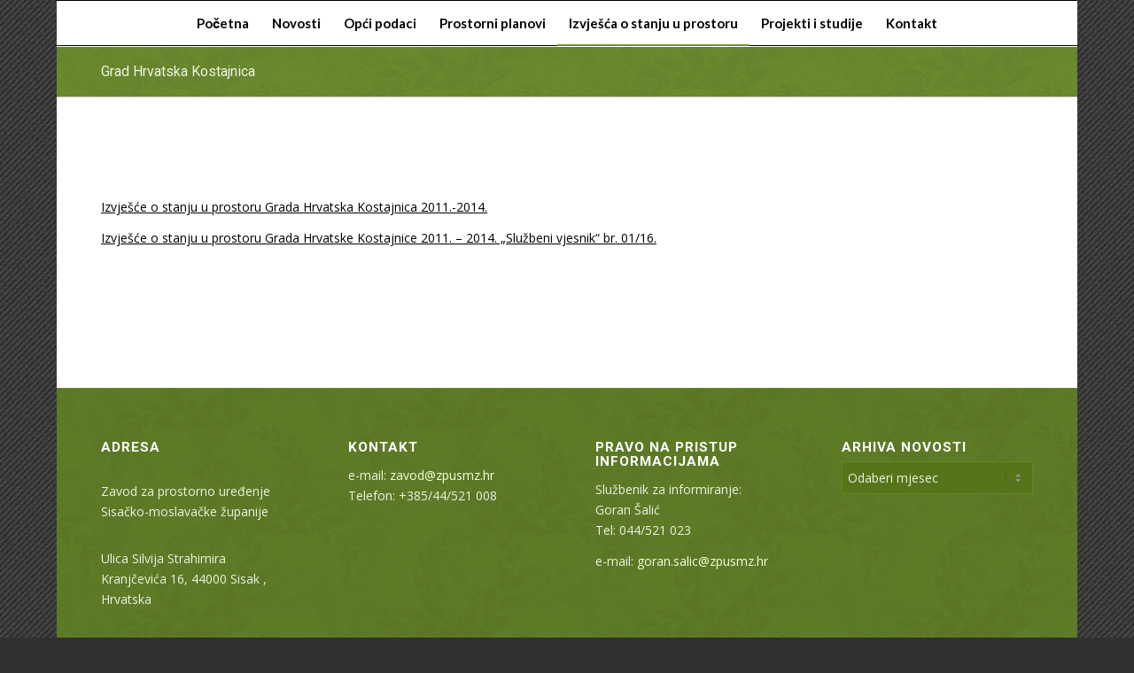

--- FILE ---
content_type: text/plain
request_url: https://www.google-analytics.com/j/collect?v=1&_v=j102&a=1503708807&t=pageview&_s=1&dl=https%3A%2F%2Fwww.zpusmz.hr%2Fizvjesce-o-stanju-u-prostoru%2Fgrad-hrvatska-kostajnica%2F&ul=en-us%40posix&dt=Grad%20Hrvatska%20Kostajnica%20%E2%80%93%20Zavod%20za%20prostorno%20ure%C4%91enje%20Sisa%C4%8Dko-moslava%C4%8Dke%20%C5%BEupanije&sr=1280x720&vp=1280x720&_u=IEBAAEABAAAAACAAI~&jid=63953897&gjid=1102221111&cid=1016417734.1769214761&tid=UA-98765062-1&_gid=652382235.1769214761&_r=1&_slc=1&z=1459742419
body_size: -449
content:
2,cG-K8HPVXRDPX